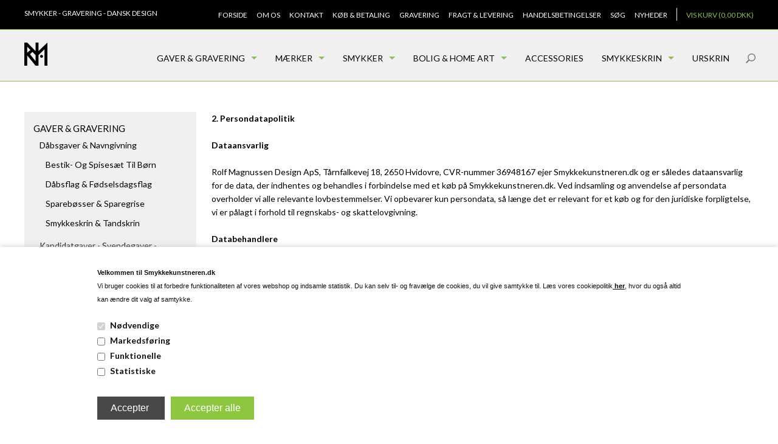

--- FILE ---
content_type: text/html; Charset=UTF-8
request_url: https://smykkekunstneren.dk/shop/cms-Persondatapolitik.html
body_size: 14256
content:
<!DOCTYPE html>
<html lang='da' class="webshop-html" xmlns:fb="http://ogp.me/ns/fb#">
<head>
<title>Smykker, gaver og dansk design - vi graverer gratis!</title>
<link rel="alternate" hreflang="da-dk" href="https://smykkekunstneren.dk/shop/cms-Persondatapolitik.html"/>
<link rel="icon" type="image/x-icon" href="/images/favicon.ico">
    <meta http-equiv="Content-Type" content="text/html;charset=UTF-8" />
    <meta name="generator" content="DanDomain Webshop" />
    <link rel="canonical" href="https://smykkekunstneren.dk/shop/cms-persondatapolitik.html"/>
    <meta http-equiv="Page-Enter" content="blendTrans(Duration=0)">
    <meta http-equiv="Page-Exit" content="blendTrans(Duration=0)">
    <meta http-equiv="imagetoolbar" content="no">
    <link href="/shop/frontend/public/css/webshop.css?v=8.117.5220" rel="stylesheet" type="text/css">
    <link href="/images/ddcss/shop-135.css?1744632226000" rel="stylesheet" type="text/css">
    <script type="text/javascript">
        var UsesOwnDoctype = true
        var LanguageID = '26';
        var ReloadBasket = '';
        var MaxBuyMsg = 'Antal må ikke være større end';
        var MinBuyMsg = 'Antal må ikke være mindre end';
        var SelectVarMsg = 'Udfyld tekstfelt';
        var ProductNumber = '';
        var ProductVariantMasterID = '';
        var Keyword = '';
        var SelectVarTxt = '';
        var ShowBasketUrl = '/shop/showbasket.html';
        var CurrencyReturnUrl = '/shop/cms-Persondatapolitik.html';
        var ReqVariantSelect = 'false';
        var EnablePicProtect = true;
        var PicprotectMsg = '(c) Copyright';
        var AddedToBasketMessageTriggered = false;
        var CookiePolicy = {"cookiesRequireConsent":true,"allowTrackingCookies":false,"allowStatisticsCookies":false,"allowFunctionalCookies":false};
        setInterval(function(){SilentAjaxGetRequest(location.href);},900000);
    </script>
<script>
window.dataLayer = window.dataLayer || [];
function gtag(){dataLayer.push(arguments);}
gtag('consent', 'default', {
'ad_storage': 'denied',
'analytics_storage': 'denied',
'ad_user_data': 'denied',
'ad_personalization': 'denied',
'personalization_storage': 'denied',
'functionality_storage': 'denied',
'security_storage': 'granted'
});
</script>

<script src="https://www.googletagmanager.com/gtag/js?id=UA-145307403-1" class="shop-native-gtag-script" async ></script>
<script>
window.dataLayer = window.dataLayer || [];
function gtag(){dataLayer.push(arguments);}
gtag('js', new Date());
gtag('config', 'UA-145307403-1', { 'anonymize_ip': true });
gtag('set', 'ads_data_redaction', true);
</script>
    <script type="text/javascript" src="/shop/frontend/public/js/webshop.all.min.js?v=8.117.5220"></script>
    <style type="text/css">.ContentContainer_DIV { height: 0px; overflow: hidden; }</style>

<link rel="icon" type="image/gif" href="/images/skins/clean/favicon.ico">

<meta name="viewport" content="width=device-width, initial-scale=1.0" />

<link href='https://fonts.googleapis.com/css?family=Lato:400,700,400italic,700italic' rel='stylesheet' type='text/css'>

<link rel="stylesheet" href="/images/skins/basic plus/public/css/app.min.css?update=53413515" />
<script src="/images/skins/basic plus/public/js/modernizer.min.js?update=53413515"></script>
<script src="https://my.anyday.io/webshopPriceTag/anyday-price-tag-da-es2015.js" type="module" async></script>

<style>
  .totop {
  position: fixed;
    left: auto;
    right: 0;
    top: auto;
    bottom: 0;
    background: #ffffff;
    border-left: 1px solid #e5e5e5;
    border-top: 1px solid #e5e5e5;
    padding: 20px;
  }
</style>
</head>


<body class="webshop-cmspage webshop-body">
<style type="text/css">   #CookiePolicy {       background-color: #ffffff;       color: #111111;       left: 0;       width: 100%;       text-align: center;       z-index: 999;   }       #CookiePolicy h1, #CookiePolicy h2, #CookiePolicy h3, #CookiePolicy h4, #CookiePolicy h5  {       color: #111111;   }   #CookiePolicy label  {       color: #111111;   }       #CookiePolicy .Close {       display: block;       text-decoration: none;       font-size: 14px;       height: 20px;       position: absolute;       right: 10px;       top: 0;       width: 20px;       color: #111111;   }       .CookiePolicyCenterText {      margin: 30px auto;      text-align: left;      max-width: 100%;      position: relative;      width: 980px;   }       .CookiePolicyText {      padding-left:10px;   }</style>    <!--googleoff: all-->
<div id="CookiePolicy" class="fixed-bottom"><div class="CookiePolicyCenterText"><div class="CookiePolicyText"><p>
	<span style="font-size:11px;"><span style="font-family:Trebuchet MS,Helvetica,sans-serif;"><strong style="font-family: &quot;Trebuchet MS&quot;, Helvetica, sans-serif; font-size: 11px;">Velkommen til Smykkekunstneren.dk </strong><br />
	Vi bruger cookies til at forbedre funktionaliteten af vores webshop og indsamle statistik. Du kan selv til- og fravælge de cookies, du vil give samtykke til. Læs vores cookiepolitik<a href="/shop/cms-24.html" style="font-family: &quot;Trebuchet MS&quot;, Helvetica, sans-serif; font-size: 11px;"> her</a>, hvor du også altid kan ændre dit valg af samtykke. </span></span>
</p>
<div class="cookie-policy-consents-container"><div class="cookie-policy-consents-area area-system-cookies"><input type="checkbox" checked disabled/><label>Nødvendige</label></div><div class="cookie-policy-consents-area area-tracking-cookies"><input type="checkbox" id="cookie-policy-consent-tracking" onclick="toggleConsentForCookieType(this)"/><label for="cookie-policy-consent-tracking">Markedsføring</label></div><div class="cookie-policy-consents-area area-functional-cookies"><input type="checkbox" id="cookie-policy-consent-functional" onclick="toggleConsentForCookieType(this)"/><label for="cookie-policy-consent-functional">Funktionelle</label></div><div class="cookie-policy-consents-area area-statistics-cookies"><input type="checkbox" id="cookie-policy-consent-statistics" onclick="toggleConsentForCookieType(this)"/><label for="cookie-policy-consent-statistics">Statistiske</label></div></div><div class="cookie-policy-details-link-container"><a href="#" onclick="toggleCookiePolicyDetails()"></a></div><div class="cookie-policy-details-container"><div class="rtable rtable--4cols"><div style="order:1;" class="rtable-cell rtable-header-cell">Cookie</div><div style="order:2;" class="rtable-cell cookie-policy-details-globally-mapped cookie-policy-details-thirdparty cookie-policy-details-column-name">_GRECAPTCHA</div><div style="order:3;" class="rtable-cell cookie-policy-details-globally-mapped cookie-policy-details-column-name">ASPSESSIONID*</div><div style="order:4;" class="rtable-cell cookie-policy-details-globally-mapped cookie-policy-details-column-name">basketIdentifier</div><div style="order:5;" class="rtable-cell cookie-policy-details-globally-mapped cookie-policy-details-column-name">DanDomainWebShop5Favorites</div><div style="order:6;" class="rtable-cell cookie-policy-details-globally-mapped cookie-policy-details-column-name">DDCookiePolicy</div><div style="order:7;" class="rtable-cell cookie-policy-details-globally-mapped cookie-policy-details-column-name">DDCookiePolicy-consent-functional</div><div style="order:8;" class="rtable-cell cookie-policy-details-globally-mapped cookie-policy-details-column-name">DDCookiePolicy-consent-statistics</div><div style="order:9;" class="rtable-cell cookie-policy-details-globally-mapped cookie-policy-details-column-name">DDCookiePolicy-consent-tracking</div><div style="order:10;" class="rtable-cell cookie-policy-details-globally-mapped cookie-policy-details-column-name">DDCookiePolicyDialog</div><div style="order:11;" class="rtable-cell cookie-policy-details-globally-mapped cookie-policy-details-column-name cookie-policy-details-exists-on-client">SharedSessionId</div><div style="order:12;" class="rtable-cell cookie-policy-details-globally-mapped cookie-policy-details-column-name">shop6TipBotFilterRandomStringValue</div><div style="order:13;" class="rtable-cell cookie-policy-details-globally-mapped cookie-policy-details-column-name">shopReviewRandomStringValue</div><div style="order:14;" class="rtable-cell cookie-policy-details-globally-mapped cookie-policy-details-column-name">shopShowBasketSendMailRandomStringValue</div><div style="order:15;" class="rtable-cell cookie-policy-details-globally-mapped cookie-policy-details-thirdparty cookie-policy-details-column-name">_ga*</div><div style="order:16;" class="rtable-cell cookie-policy-details-globally-mapped cookie-policy-details-thirdparty cookie-policy-details-column-name">_gat_gtag_UA(Viabill)</div><div style="order:17;" class="rtable-cell cookie-policy-details-globally-mapped cookie-policy-details-thirdparty cookie-policy-details-column-name">_gid</div><div style="order:18;" class="rtable-cell cookie-policy-details-globally-mapped cookie-policy-details-thirdparty cookie-policy-details-column-name">GPS</div><div style="order:19;" class="rtable-cell cookie-policy-details-globally-mapped cookie-policy-details-thirdparty cookie-policy-details-column-name">VISITOR_INFO1_LIVE</div><div style="order:20;" class="rtable-cell cookie-policy-details-globally-mapped cookie-policy-details-thirdparty cookie-policy-details-column-name">YSC</div><div style="order:1;" class="rtable-cell rtable-header-cell">Kategori</div><div style="order:2;" class="rtable-cell cookie-policy-details-globally-mapped cookie-policy-details-thirdparty cookie-policy-details-column-category">Nødvendige</div><div style="order:3;" class="rtable-cell cookie-policy-details-globally-mapped cookie-policy-details-column-category">Nødvendige</div><div style="order:4;" class="rtable-cell cookie-policy-details-globally-mapped cookie-policy-details-column-category">Nødvendige</div><div style="order:5;" class="rtable-cell cookie-policy-details-globally-mapped cookie-policy-details-column-category">Nødvendige</div><div style="order:6;" class="rtable-cell cookie-policy-details-globally-mapped cookie-policy-details-column-category">Nødvendige</div><div style="order:7;" class="rtable-cell cookie-policy-details-globally-mapped cookie-policy-details-column-category">Nødvendige</div><div style="order:8;" class="rtable-cell cookie-policy-details-globally-mapped cookie-policy-details-column-category">Nødvendige</div><div style="order:9;" class="rtable-cell cookie-policy-details-globally-mapped cookie-policy-details-column-category">Nødvendige</div><div style="order:10;" class="rtable-cell cookie-policy-details-globally-mapped cookie-policy-details-column-category">Nødvendige</div><div style="order:11;" class="rtable-cell cookie-policy-details-globally-mapped cookie-policy-details-column-category cookie-policy-details-exists-on-client">Nødvendige</div><div style="order:12;" class="rtable-cell cookie-policy-details-globally-mapped cookie-policy-details-column-category">Nødvendige</div><div style="order:13;" class="rtable-cell cookie-policy-details-globally-mapped cookie-policy-details-column-category">Nødvendige</div><div style="order:14;" class="rtable-cell cookie-policy-details-globally-mapped cookie-policy-details-column-category">Nødvendige</div><div style="order:15;" class="rtable-cell cookie-policy-details-globally-mapped cookie-policy-details-thirdparty cookie-policy-details-column-category">Markedsføring</div><div style="order:16;" class="rtable-cell cookie-policy-details-globally-mapped cookie-policy-details-thirdparty cookie-policy-details-column-category">Markedsføring</div><div style="order:17;" class="rtable-cell cookie-policy-details-globally-mapped cookie-policy-details-thirdparty cookie-policy-details-column-category">Markedsføring</div><div style="order:18;" class="rtable-cell cookie-policy-details-globally-mapped cookie-policy-details-thirdparty cookie-policy-details-column-category">Markedsføring</div><div style="order:19;" class="rtable-cell cookie-policy-details-globally-mapped cookie-policy-details-thirdparty cookie-policy-details-column-category">Markedsføring</div><div style="order:20;" class="rtable-cell cookie-policy-details-globally-mapped cookie-policy-details-thirdparty cookie-policy-details-column-category">Markedsføring</div><div style="order:1;" class="rtable-cell rtable-header-cell">Beskrivelse</div><div style="order:2;" class="rtable-cell cookie-policy-details-globally-mapped cookie-policy-details-thirdparty cookie-policy-details-column-description">Bruges til Google ReCaptcha<div class="cookie-policy-third-party-details-container">Google LLC</div></div><div style="order:3;" class="rtable-cell cookie-policy-details-globally-mapped cookie-policy-details-column-description">Bruges til at gemme session data</div><div style="order:4;" class="rtable-cell cookie-policy-details-globally-mapped cookie-policy-details-column-description">Bruges til at gemme kurv</div><div style="order:5;" class="rtable-cell cookie-policy-details-globally-mapped cookie-policy-details-column-description">Bruges af funktionen favorit produkter</div><div style="order:6;" class="rtable-cell cookie-policy-details-globally-mapped cookie-policy-details-column-description">Bruges til at gemme cookie samtykke</div><div style="order:7;" class="rtable-cell cookie-policy-details-globally-mapped cookie-policy-details-column-description">Bruges til at gemme cookie samtykke</div><div style="order:8;" class="rtable-cell cookie-policy-details-globally-mapped cookie-policy-details-column-description">Bruges til at gemme cookie samtykke</div><div style="order:9;" class="rtable-cell cookie-policy-details-globally-mapped cookie-policy-details-column-description">Bruges til at gemme cookie samtykke</div><div style="order:10;" class="rtable-cell cookie-policy-details-globally-mapped cookie-policy-details-column-description">Bruges til at gemme cookie samtykke</div><div style="order:11;" class="rtable-cell cookie-policy-details-globally-mapped cookie-policy-details-column-description cookie-policy-details-exists-on-client">Bruges til at gemme session data</div><div style="order:12;" class="rtable-cell cookie-policy-details-globally-mapped cookie-policy-details-column-description">Bruges af funktionen tip en ven</div><div style="order:13;" class="rtable-cell cookie-policy-details-globally-mapped cookie-policy-details-column-description">Bruges af funktionen produkt anmeldelser</div><div style="order:14;" class="rtable-cell cookie-policy-details-globally-mapped cookie-policy-details-column-description">Bruges til send kurven til en ven funktionen</div><div style="order:15;" class="rtable-cell cookie-policy-details-globally-mapped cookie-policy-details-thirdparty cookie-policy-details-column-description">Google analytics bruges til at indsamle statistik om den besøgende<div class="cookie-policy-third-party-details-container">Google LLC</div></div><div style="order:16;" class="rtable-cell cookie-policy-details-globally-mapped cookie-policy-details-thirdparty cookie-policy-details-column-description">Bruges af Google til at tilpasse visning af annoncer<div class="cookie-policy-third-party-details-container">Google LLC</div></div><div style="order:17;" class="rtable-cell cookie-policy-details-globally-mapped cookie-policy-details-thirdparty cookie-policy-details-column-description">Google analytics bruges til at indsamle statistik om den besøgende<div class="cookie-policy-third-party-details-container">Google LLC</div></div><div style="order:18;" class="rtable-cell cookie-policy-details-globally-mapped cookie-policy-details-thirdparty cookie-policy-details-column-description">Bruges af Youtube til afspilning af video<div class="cookie-policy-third-party-details-container">youtube.com </div></div><div style="order:19;" class="rtable-cell cookie-policy-details-globally-mapped cookie-policy-details-thirdparty cookie-policy-details-column-description">Bruges af Youtube til afspilning af video<div class="cookie-policy-third-party-details-container">youtube.com</div></div><div style="order:20;" class="rtable-cell cookie-policy-details-globally-mapped cookie-policy-details-thirdparty cookie-policy-details-column-description">Bruges af Youtube til afspilning af video<div class="cookie-policy-third-party-details-container">youtube.com</div></div><div style="order:1;" class="rtable-cell rtable-header-cell">Udløb</div><div style="order:2;" class="rtable-cell cookie-policy-details-globally-mapped cookie-policy-details-thirdparty cookie-policy-details-column-expire">182 dage</div><div style="order:3;" class="rtable-cell cookie-policy-details-globally-mapped cookie-policy-details-column-expire">session</div><div style="order:4;" class="rtable-cell cookie-policy-details-globally-mapped cookie-policy-details-column-expire">30 dage</div><div style="order:5;" class="rtable-cell cookie-policy-details-globally-mapped cookie-policy-details-column-expire">365 dage</div><div style="order:6;" class="rtable-cell cookie-policy-details-globally-mapped cookie-policy-details-column-expire">365 dage</div><div style="order:7;" class="rtable-cell cookie-policy-details-globally-mapped cookie-policy-details-column-expire">365 dage</div><div style="order:8;" class="rtable-cell cookie-policy-details-globally-mapped cookie-policy-details-column-expire">365 dage</div><div style="order:9;" class="rtable-cell cookie-policy-details-globally-mapped cookie-policy-details-column-expire">365 dage</div><div style="order:10;" class="rtable-cell cookie-policy-details-globally-mapped cookie-policy-details-column-expire">365 dage</div><div style="order:11;" class="rtable-cell cookie-policy-details-globally-mapped cookie-policy-details-column-expire cookie-policy-details-exists-on-client">365 dage</div><div style="order:12;" class="rtable-cell cookie-policy-details-globally-mapped cookie-policy-details-column-expire">session</div><div style="order:13;" class="rtable-cell cookie-policy-details-globally-mapped cookie-policy-details-column-expire">session</div><div style="order:14;" class="rtable-cell cookie-policy-details-globally-mapped cookie-policy-details-column-expire">session</div><div style="order:15;" class="rtable-cell cookie-policy-details-globally-mapped cookie-policy-details-thirdparty cookie-policy-details-column-expire">730 dage</div><div style="order:16;" class="rtable-cell cookie-policy-details-globally-mapped cookie-policy-details-thirdparty cookie-policy-details-column-expire">1 dage</div><div style="order:17;" class="rtable-cell cookie-policy-details-globally-mapped cookie-policy-details-thirdparty cookie-policy-details-column-expire">2 minutter</div><div style="order:18;" class="rtable-cell cookie-policy-details-globally-mapped cookie-policy-details-thirdparty cookie-policy-details-column-expire">1 dage</div><div style="order:19;" class="rtable-cell cookie-policy-details-globally-mapped cookie-policy-details-thirdparty cookie-policy-details-column-expire">180 dage</div><div style="order:20;" class="rtable-cell cookie-policy-details-globally-mapped cookie-policy-details-thirdparty cookie-policy-details-column-expire">session</div></div></div><div class="cookie-policy-accept-buttons-container"><input id="cookie-policy-accept-button" data-accept-text-original="Accepter " data-accept-text-modified="" class="cookie-policy-accept cookie-policy-button" type="button" value="Accepter " onclick="cookiePolicyAccept('3ba3e14ef81ee537011f26c61efb944c53af7956')"/><input class="cookie-policy-accept-all cookie-policy-button" type="button" value="Accepter alle" onclick="cookiePolicyAcceptAll('3ba3e14ef81ee537011f26c61efb944c53af7956')"/></div></div></div></div>
<!--googleon: all-->
<div id="webshop-spacetop" class="topbar">
  <div class="poi-bar hide-for-small">
    <div class="row">
      <div class="column small-12 medium-12 poi-nav">
        <div class="top-teaser">SMYKKER - GRAVERING - DANSK DESIGN </div><ul class="TopMenu_MenuItems"><li class="TopMenu_MenuItem TopMenu_MenuItem_Idle"><a class="Link_Topmenu Link_Idle_Topmenu" href="/">Forside</a></li><li class="TopMenu_MenuItem TopMenu_MenuItem_Idle"><a class="Link_Topmenu Link_Idle_Topmenu" href="/shop/profile.html">Om os</a></li><li class="TopMenu_MenuItem TopMenu_MenuItem_Idle"><a class="Link_Topmenu Link_Idle_Topmenu" href="/shop/cms-21.html">Kontakt</a></li><li class="TopMenu_MenuItem TopMenu_MenuItem_External"><a class="Link_Topmenu Link_External_Topmenu" href='https://smykkekunstneren.dk/shop/cms-22.html' target=''>Køb & Betaling</a></li><li class="TopMenu_MenuItem TopMenu_MenuItem_External"><a class="Link_Topmenu Link_External_Topmenu" href='/shop/cms-gravering.html' target=''>Gravering</a></li><li class="TopMenu_MenuItem TopMenu_MenuItem_Idle"><a class="Link_Topmenu Link_Idle_Topmenu" href="/shop/cms-20.html">Fragt & Levering</a></li><li class="TopMenu_MenuItem TopMenu_MenuItem_Idle"><a class="Link_Topmenu Link_Idle_Topmenu" href="/shop/terms.html">Handelsbetingelser</a></li><li class="TopMenu_MenuItem TopMenu_MenuItem_Idle"><a class="Link_Topmenu Link_Idle_Topmenu" href="/shop/advsearch.html">Søg</a></li><li class="TopMenu_MenuItem TopMenu_MenuItem_Idle"><a class="Link_Topmenu Link_Idle_Topmenu" href="/shop/news-ALL-1.html">Nyheder</a></li></ul>
      </div>
    </div>
  </div>
  <div id="webshop-topmenu" class="main-bar">
    <div class="row">
      <div class="column small-12 main-nav">
        <nav class="top-bar" data-topbar>
          <ul class="title-area">
            <li class="name">
              <a href="/shop/frontpage.html" class="cms"><img title="Smykkekunstneren.dk" alt="Smykkekunstneren.dk" border="0" class="WebShopSkinLogo" src="/images/Logoer/RMD-logo-38.png"></a>
            </li>
            <li class="toggle-topbar menu-icon"><a href="#"><span></span></a></li>
          </ul>
          <section class="top-bar-section">
			<div id="ProductmenuContainer_DIV" class="ProductmenuContainer_DIV"><span class="Heading_Productmenu Heading_ProductMenu">Produkter<br></span><style type="text/css">.ProductMenu_MenuItemBold{font-weight:bold;}</style><ul id="ProductMenu_List"><li class="RootCategory_Productmenu has-dropdown"><a href="/shop/gaver-gravering-24s1.html" class="CategoryLink0_Productmenu Deactiv_Productmenu Deactiv_ProductMenu" title="Gaver & Gravering"><span class="ProductMenu_MenuItemBold">Gaver & Gravering</span></a><ul class="dropdown"><li class="SubCategory1_Productmenu has-dropdown"><a href="/shop/daabsgaver-navngivning-34s1.html" class="CategoryLink1_Productmenu Deactiv_Productmenu Deactiv_ProductMenu" title="Dåbsgaver & Navngivning "><span class="ProductMenu_MenuItemBold">Dåbsgaver & Navngivning </span></a><ul class="dropdown"><li class="SubCategory2_Productmenu"><a href="/shop/bestik--og-spisesaet-68c1.html" class="CategoryLink2_Productmenu Deactiv_Productmenu Deactiv_ProductMenu" title="Bestik- og spisesæt til børn ">Bestik- og spisesæt til børn </a></li><li class="SubCategory2_Productmenu"><a href="/shop/daabsflag-foedselsdagsflag-67c1.html" class="CategoryLink2_Productmenu Deactiv_Productmenu Deactiv_ProductMenu" title="Dåbsflag & Fødselsdagsflag">Dåbsflag & Fødselsdagsflag</a></li><li class="SubCategory2_Productmenu"><a href="/shop/spareboesser-sparegrise-66c1.html" class="CategoryLink2_Productmenu Deactiv_Productmenu Deactiv_ProductMenu" title="Sparebøsser & Sparegrise">Sparebøsser & Sparegrise</a></li><li class="SubCategory2_Productmenu"><a href="/shop/smykkeskrin-tandskrin-69c1.html" class="CategoryLink2_Productmenu Deactiv_Productmenu Deactiv_ProductMenu" title="Smykkeskrin & Tandskrin">Smykkeskrin & Tandskrin</a></li></ul></li><li class="SubCategory1_Productmenu"><a href="/shop/kandidatgaver-svendegaver-31c1.html" class="CategoryLink1_Productmenu Deactiv_Productmenu Deactiv_ProductMenu" title="Kandidatgaver - Svendegaver - Studentergaver">Kandidatgaver - Svendegaver - Studentergaver</a></li><li class="SubCategory1_Productmenu"><a href="/shop/valentinesgaver-36c1.html" class="CategoryLink1_Productmenu Deactiv_Productmenu Deactiv_ProductMenu" title="Valentinesgaver">Valentinesgaver</a></li><li class="SubCategory1_Productmenu"><a href="/shop/barselsgaver-94c1.html" class="CategoryLink1_Productmenu Deactiv_Productmenu Deactiv_ProductMenu" title="Barselsgaver">Barselsgaver</a></li><li class="SubCategory1_Productmenu"><a href="/shop/bryllupsgaver-35c1.html" class="CategoryLink1_Productmenu Deactiv_Productmenu Deactiv_ProductMenu" title="Bryllupsgaver">Bryllupsgaver</a></li><li class="SubCategory1_Productmenu"><a href="/shop/konfirmationsgaver-32c1.html" class="CategoryLink1_Productmenu Deactiv_Productmenu Deactiv_ProductMenu" title="Konfirmationsgaver">Konfirmationsgaver</a></li><li class="SubCategory1_Productmenu"><a href="/shop/mors-dag-96c1.html" class="CategoryLink1_Productmenu Deactiv_Productmenu Deactiv_ProductMenu" title="Mors dag ">Mors dag </a></li><li class="SubCategory1_Productmenu"><a href="/shop/fars-dag-82c1.html" class="CategoryLink1_Productmenu Deactiv_Productmenu Deactiv_ProductMenu" title="Fars dag ">Fars dag </a></li><li class="SubCategory1_Productmenu"><a href="/shop/julegaver-63c1.html" class="CategoryLink1_Productmenu Deactiv_Productmenu Deactiv_ProductMenu" title="Julegaver ">Julegaver </a></li></ul></li><li class="RootCategory_Productmenu has-dropdown"><a href="/shop/maerker-48s1.html" class="CategoryLink0_Productmenu Deactiv_Productmenu Deactiv_ProductMenu" title="Mærker"><span class="ProductMenu_MenuItemBold">Mærker</span></a><ul class="dropdown"><li class="SubCategory1_Productmenu"><a href="/shop/georg-jensen-27c1.html" class="CategoryLink1_Productmenu Deactiv_Productmenu Deactiv_ProductMenu" title="Georg Jensen">Georg Jensen</a></li><li class="SubCategory1_Productmenu"><a href="/shop/kay-bojesen-92c1.html" class="CategoryLink1_Productmenu Deactiv_Productmenu Deactiv_ProductMenu" title="Kay Bojesen">Kay Bojesen</a></li><li class="SubCategory1_Productmenu"><a href="/shop/piet-hein-design-25c1.html" class="CategoryLink1_Productmenu Deactiv_Productmenu Deactiv_ProductMenu" title="Piet Hein Design">Piet Hein Design</a></li><li class="SubCategory1_Productmenu"><a href="/shop/fablewood-64c1.html" class="CategoryLink1_Productmenu Deactiv_Productmenu Deactiv_ProductMenu" title="FableWood ">FableWood </a></li><li class="SubCategory1_Productmenu"><a href="/shop/spring-copenhagen-78c1.html" class="CategoryLink1_Productmenu Deactiv_Productmenu Deactiv_ProductMenu" title="Spring Copenhagen">Spring Copenhagen</a></li><li class="SubCategory1_Productmenu"><a href="/shop/andersen-furniture-65c1.html" class="CategoryLink1_Productmenu Deactiv_Productmenu Deactiv_ProductMenu" title="Andersen Furniture">Andersen Furniture</a></li><li class="SubCategory1_Productmenu"><a href="/shop/chicura-93c1.html" class="CategoryLink1_Productmenu Deactiv_Productmenu Deactiv_ProductMenu" title="ChiCura">ChiCura</a></li><li class="SubCategory1_Productmenu"><a href="/shop/frede-hoest-100c1.html" class="CategoryLink1_Productmenu Deactiv_Productmenu Deactiv_ProductMenu" title="Frede Høst ">Frede Høst </a></li><li class="SubCategory1_Productmenu"><a href="/shop/hoptimist-101c1.html" class="CategoryLink1_Productmenu Deactiv_Productmenu Deactiv_ProductMenu" title="Hoptimist">Hoptimist</a></li><li class="SubCategory1_Productmenu"><a href="/shop/noa-kids-by-71c1.html" class="CategoryLink1_Productmenu Deactiv_Productmenu Deactiv_ProductMenu" title="NOA kids by Nordahl Andersen ">NOA kids by Nordahl Andersen </a></li><li class="SubCategory1_Productmenu"><a href="/shop/nordahl-andersen-79c1.html" class="CategoryLink1_Productmenu Deactiv_Productmenu Deactiv_ProductMenu" title="Nordahl Andersen ">Nordahl Andersen </a></li><li class="SubCategory1_Productmenu"><a href="/shop/son-of-noa-81c1.html" class="CategoryLink1_Productmenu Deactiv_Productmenu Deactiv_ProductMenu" title="SON of NOA">SON of NOA</a></li><li class="SubCategory1_Productmenu"><a href="/shop/willow-tree-91c1.html" class="CategoryLink1_Productmenu Deactiv_Productmenu Deactiv_ProductMenu" title="Willow Tree">Willow Tree</a></li><li class="SubCategory1_Productmenu"><a href="/shop/h-c-andersen-70c1.html" class="CategoryLink1_Productmenu Deactiv_Productmenu Deactiv_ProductMenu" title="H.C. Andersen Home By Nordahl Andersen ">H.C. Andersen Home By Nordahl Andersen </a></li><li class="SubCategory1_Productmenu"><a href="/shop/kids-by-friis-89c1.html" class="CategoryLink1_Productmenu Deactiv_Productmenu Deactiv_ProductMenu" title="Kids by Friis">Kids by Friis</a></li><li class="SubCategory1_Productmenu"><a href="/shop/lykketrolde-our-heroes-87c1.html" class="CategoryLink1_Productmenu Deactiv_Productmenu Deactiv_ProductMenu" title="Lykketrolde - Our Heroes">Lykketrolde - Our Heroes</a></li><li class="SubCategory1_Productmenu"><a href="/shop/romer-design-97c1.html" class="CategoryLink1_Productmenu Deactiv_Productmenu Deactiv_ProductMenu" title="Römer Design">Römer Design</a></li><li class="SubCategory1_Productmenu"><a href="/shop/rolf-magnussen-design-61c1.html" class="CategoryLink1_Productmenu Deactiv_Productmenu Deactiv_ProductMenu" title="Rolf Magnussen Design">Rolf Magnussen Design</a></li><li class="SubCategory1_Productmenu"><a href="/shop/maya-soele-98c1.html" class="CategoryLink1_Productmenu Deactiv_Productmenu Deactiv_ProductMenu" title="Maya Soele ">Maya Soele </a></li></ul></li><li class="RootCategory_Productmenu has-dropdown"><a href="/shop/smykker-6s1.html" class="CategoryLink0_Productmenu Deactiv_Productmenu Deactiv_ProductMenu" title="Smykker"><span class="ProductMenu_MenuItemBold">Smykker</span></a><ul class="dropdown"><li class="SubCategory1_Productmenu has-dropdown"><a href="/shop/armbaand-bangles-17s1.html" class="CategoryLink1_Productmenu Deactiv_Productmenu Deactiv_ProductMenu" title="Armbånd & Bangles"><span class="ProductMenu_MenuItemBold">Armbånd & Bangles</span></a><ul class="dropdown"><li class="SubCategory2_Productmenu"><a href="/shop/herrearmbaand-84c1.html" class="CategoryLink2_Productmenu Deactiv_Productmenu Deactiv_ProductMenu" title="Herrearmbånd ">Herrearmbånd </a></li><li class="SubCategory2_Productmenu"><a href="/shop/takke-armbaand-hverdagens-83c1.html" class="CategoryLink2_Productmenu Deactiv_Productmenu Deactiv_ProductMenu" title="Takke armbånd - hverdagens helte">Takke armbånd - hverdagens helte</a></li></ul></li><li class="SubCategory1_Productmenu"><a href="/shop/fingerringe-18c1.html" class="CategoryLink1_Productmenu Deactiv_Productmenu Deactiv_ProductMenu" title="Fingerringe">Fingerringe</a></li><li class="SubCategory1_Productmenu has-dropdown"><a href="/shop/halskaeder-13s1.html" class="CategoryLink1_Productmenu Deactiv_Productmenu Deactiv_ProductMenu" title="Halskæder"><span class="ProductMenu_MenuItemBold">Halskæder</span></a><ul class="dropdown"><li class="SubCategory2_Productmenu"><a href="/shop/kaeder-uden-vedhaeng-54c1.html" class="CategoryLink2_Productmenu Deactiv_Productmenu Deactiv_ProductMenu" title="Kæder uden vedhæng">Kæder uden vedhæng</a></li></ul></li><li class="SubCategory1_Productmenu has-dropdown"><a href="/shop/oereringe-oerestikker-19s1.html" class="CategoryLink1_Productmenu Deactiv_Productmenu Deactiv_ProductMenu" title="Øreringe & Ørestikker"><span class="ProductMenu_MenuItemBold">Øreringe & Ørestikker</span></a><ul class="dropdown"><li class="SubCategory2_Productmenu"><a href="/shop/oereringe-i-soelv-58c1.html" class="CategoryLink2_Productmenu Deactiv_Productmenu Deactiv_ProductMenu" title="Øreringe i sølv og guld">Øreringe i sølv og guld</a></li><li class="SubCategory2_Productmenu"><a href="/shop/titanium-oereringe-59c1.html" class="CategoryLink2_Productmenu Deactiv_Productmenu Deactiv_ProductMenu" title="Titanium Øreringe">Titanium Øreringe</a></li></ul></li><li class="SubCategory1_Productmenu"><a href="/shop/smykke-tags-20c1.html" class="CategoryLink1_Productmenu Deactiv_Productmenu Deactiv_ProductMenu" title="Smykke tags">Smykke tags</a></li><li class="SubCategory1_Productmenu"><a href="/shop/stjernetegn-smykker-22c1.html" class="CategoryLink1_Productmenu Deactiv_Productmenu Deactiv_ProductMenu" title="Stjernetegn smykker ">Stjernetegn smykker </a></li><li class="SubCategory1_Productmenu"><a href="/shop/titanium-smykker-28c1.html" class="CategoryLink1_Productmenu Deactiv_Productmenu Deactiv_ProductMenu" title="Titanium Smykker">Titanium Smykker</a></li></ul></li><li class="RootCategory_Productmenu has-dropdown"><a href="/shop/bolig-home-art-72s1.html" class="CategoryLink0_Productmenu Deactiv_Productmenu Deactiv_ProductMenu" title="Bolig & Home art"><span class="ProductMenu_MenuItemBold">Bolig & Home art</span></a><ul class="dropdown"><li class="SubCategory1_Productmenu"><a href="/shop/https-smykkekunstneren-dk-shop-lykketrolde-our-heroes-87c1-html-88c1.html" class="CategoryLink1_Productmenu Deactiv_Productmenu Deactiv_ProductMenu" title="Anledningstrolde">Anledningstrolde</a></li><li class="SubCategory1_Productmenu"><a href="/shop/bordflag-73c1.html" class="CategoryLink1_Productmenu Deactiv_Productmenu Deactiv_ProductMenu" title="Bordflag">Bordflag</a></li><li class="SubCategory1_Productmenu"><a href="/shop/julepynt-paaskepynt-77c1.html" class="CategoryLink1_Productmenu Deactiv_Productmenu Deactiv_ProductMenu" title="Julepynt & Påskepynt">Julepynt & Påskepynt</a></li><li class="SubCategory1_Productmenu"><a href="/shop/lysestager-76c1.html" class="CategoryLink1_Productmenu Deactiv_Productmenu Deactiv_ProductMenu" title="Lysestager">Lysestager</a></li><li class="SubCategory1_Productmenu"><a href="/shop/skaale-75c1.html" class="CategoryLink1_Productmenu Deactiv_Productmenu Deactiv_ProductMenu" title="Skåle">Skåle</a></li><li class="SubCategory1_Productmenu"><a href="/shop/traefigurer-figurer-til-74c1.html" class="CategoryLink1_Productmenu Deactiv_Productmenu Deactiv_ProductMenu" title="Træfigurer - figurer til hjemmet">Træfigurer - figurer til hjemmet</a></li></ul></li><li class="RootCategory_Productmenu"><a href="/shop/accessories-80c1.html" class="CategoryLink0_Productmenu Deactiv_Productmenu Deactiv_ProductMenu" title="Accessories">Accessories</a></li><li class="RootCategory_Productmenu has-dropdown"><a href="/shop/smykkeskrin-11s1.html" class="CategoryLink0_Productmenu Deactiv_Productmenu Deactiv_ProductMenu" title="Smykkeskrin"><span class="ProductMenu_MenuItemBold">Smykkeskrin</span></a><ul class="dropdown"><li class="SubCategory1_Productmenu"><a href="/shop/smykkeskrin-boern-85c1.html" class="CategoryLink1_Productmenu Deactiv_Productmenu Deactiv_ProductMenu" title="Smykkeskrin børn">Smykkeskrin børn</a></li><li class="SubCategory1_Productmenu"><a href="/shop/smykkeskrin-damer-86c1.html" class="CategoryLink1_Productmenu Deactiv_Productmenu Deactiv_ProductMenu" title="Smykkeskrin damer ">Smykkeskrin damer </a></li></ul></li><li class="RootCategory_Productmenu"><a href="/shop/urskrin-12c1.html" class="CategoryLink0_Productmenu Deactiv_Productmenu Deactiv_ProductMenu" title="Urskrin">Urskrin</a></li></ul><!--<CategoryStructure></CategoryStructure>-->
<!--Loaded from disk cache--></div><input type="hidden" value="" id="RootCatagory"><!--categories loaded in: 19ms-->
          </section>
        </nav>
        <div class="outer-basket"><A HREF="/shop/showbasket.html">Vis kurv</A><span class="text"> (0,00 DKK) <span class="creditcards"><IMG BORDER="0" ALT="" SRC="/images/design/Kortlogoer01_2021-ny.gif"></span></span></div>
      </div>
    </div>
  </div>
  <div class="search-bar">
    <div class="row">
      <div class="column small-12">
          <form ID="Search_Form" method="POST" action="/shop/search-1.html" style="margin:0;"><input type="hidden" name="InitSearch" value="1"><span class="SearchTitle_SearchPage">Indtast din søgning</span><br><input type="text" name="Keyword" maxlength="50" size="12" class="SearchField_SearchPage" value=""><span class="nbsp">&nbsp;</span><input type="submit" value="Søg" name="Search" class="SubmitButton_SearchPage"><br></form>
      </div>
    </div>
  </div>
</div>

<div class="content CMS_TD">
  <div class="row">
    <div id="webshop-spaceleft" class="column small-12 medium-3 large-3 left-col">
      <div class="navigation left-col-box">
		<div id="ProductmenuContainer_DIV" class="ProductmenuContainer_DIV"><span class="Heading_Productmenu Heading_ProductMenu">Produkter<br></span><style type="text/css">.ProductMenu_MenuItemBold{font-weight:bold;}</style><ul id="ProductMenu_List"><li class="RootCategory_Productmenu has-dropdown"><a href="/shop/gaver-gravering-24s1.html" class="CategoryLink0_Productmenu Deactiv_Productmenu Deactiv_ProductMenu" title="Gaver & Gravering"><span class="ProductMenu_MenuItemBold">Gaver & Gravering</span></a><ul class="dropdown"><li class="SubCategory1_Productmenu has-dropdown"><a href="/shop/daabsgaver-navngivning-34s1.html" class="CategoryLink1_Productmenu Deactiv_Productmenu Deactiv_ProductMenu" title="Dåbsgaver & Navngivning "><span class="ProductMenu_MenuItemBold">Dåbsgaver & Navngivning </span></a><ul class="dropdown"><li class="SubCategory2_Productmenu"><a href="/shop/bestik--og-spisesaet-68c1.html" class="CategoryLink2_Productmenu Deactiv_Productmenu Deactiv_ProductMenu" title="Bestik- og spisesæt til børn ">Bestik- og spisesæt til børn </a></li><li class="SubCategory2_Productmenu"><a href="/shop/daabsflag-foedselsdagsflag-67c1.html" class="CategoryLink2_Productmenu Deactiv_Productmenu Deactiv_ProductMenu" title="Dåbsflag & Fødselsdagsflag">Dåbsflag & Fødselsdagsflag</a></li><li class="SubCategory2_Productmenu"><a href="/shop/spareboesser-sparegrise-66c1.html" class="CategoryLink2_Productmenu Deactiv_Productmenu Deactiv_ProductMenu" title="Sparebøsser & Sparegrise">Sparebøsser & Sparegrise</a></li><li class="SubCategory2_Productmenu"><a href="/shop/smykkeskrin-tandskrin-69c1.html" class="CategoryLink2_Productmenu Deactiv_Productmenu Deactiv_ProductMenu" title="Smykkeskrin & Tandskrin">Smykkeskrin & Tandskrin</a></li></ul></li><li class="SubCategory1_Productmenu"><a href="/shop/kandidatgaver-svendegaver-31c1.html" class="CategoryLink1_Productmenu Deactiv_Productmenu Deactiv_ProductMenu" title="Kandidatgaver - Svendegaver - Studentergaver">Kandidatgaver - Svendegaver - Studentergaver</a></li><li class="SubCategory1_Productmenu"><a href="/shop/valentinesgaver-36c1.html" class="CategoryLink1_Productmenu Deactiv_Productmenu Deactiv_ProductMenu" title="Valentinesgaver">Valentinesgaver</a></li><li class="SubCategory1_Productmenu"><a href="/shop/barselsgaver-94c1.html" class="CategoryLink1_Productmenu Deactiv_Productmenu Deactiv_ProductMenu" title="Barselsgaver">Barselsgaver</a></li><li class="SubCategory1_Productmenu"><a href="/shop/bryllupsgaver-35c1.html" class="CategoryLink1_Productmenu Deactiv_Productmenu Deactiv_ProductMenu" title="Bryllupsgaver">Bryllupsgaver</a></li><li class="SubCategory1_Productmenu"><a href="/shop/konfirmationsgaver-32c1.html" class="CategoryLink1_Productmenu Deactiv_Productmenu Deactiv_ProductMenu" title="Konfirmationsgaver">Konfirmationsgaver</a></li><li class="SubCategory1_Productmenu"><a href="/shop/mors-dag-96c1.html" class="CategoryLink1_Productmenu Deactiv_Productmenu Deactiv_ProductMenu" title="Mors dag ">Mors dag </a></li><li class="SubCategory1_Productmenu"><a href="/shop/fars-dag-82c1.html" class="CategoryLink1_Productmenu Deactiv_Productmenu Deactiv_ProductMenu" title="Fars dag ">Fars dag </a></li><li class="SubCategory1_Productmenu"><a href="/shop/julegaver-63c1.html" class="CategoryLink1_Productmenu Deactiv_Productmenu Deactiv_ProductMenu" title="Julegaver ">Julegaver </a></li></ul></li><li class="RootCategory_Productmenu has-dropdown"><a href="/shop/maerker-48s1.html" class="CategoryLink0_Productmenu Deactiv_Productmenu Deactiv_ProductMenu" title="Mærker"><span class="ProductMenu_MenuItemBold">Mærker</span></a><ul class="dropdown"><li class="SubCategory1_Productmenu"><a href="/shop/georg-jensen-27c1.html" class="CategoryLink1_Productmenu Deactiv_Productmenu Deactiv_ProductMenu" title="Georg Jensen">Georg Jensen</a></li><li class="SubCategory1_Productmenu"><a href="/shop/kay-bojesen-92c1.html" class="CategoryLink1_Productmenu Deactiv_Productmenu Deactiv_ProductMenu" title="Kay Bojesen">Kay Bojesen</a></li><li class="SubCategory1_Productmenu"><a href="/shop/piet-hein-design-25c1.html" class="CategoryLink1_Productmenu Deactiv_Productmenu Deactiv_ProductMenu" title="Piet Hein Design">Piet Hein Design</a></li><li class="SubCategory1_Productmenu"><a href="/shop/fablewood-64c1.html" class="CategoryLink1_Productmenu Deactiv_Productmenu Deactiv_ProductMenu" title="FableWood ">FableWood </a></li><li class="SubCategory1_Productmenu"><a href="/shop/spring-copenhagen-78c1.html" class="CategoryLink1_Productmenu Deactiv_Productmenu Deactiv_ProductMenu" title="Spring Copenhagen">Spring Copenhagen</a></li><li class="SubCategory1_Productmenu"><a href="/shop/andersen-furniture-65c1.html" class="CategoryLink1_Productmenu Deactiv_Productmenu Deactiv_ProductMenu" title="Andersen Furniture">Andersen Furniture</a></li><li class="SubCategory1_Productmenu"><a href="/shop/chicura-93c1.html" class="CategoryLink1_Productmenu Deactiv_Productmenu Deactiv_ProductMenu" title="ChiCura">ChiCura</a></li><li class="SubCategory1_Productmenu"><a href="/shop/frede-hoest-100c1.html" class="CategoryLink1_Productmenu Deactiv_Productmenu Deactiv_ProductMenu" title="Frede Høst ">Frede Høst </a></li><li class="SubCategory1_Productmenu"><a href="/shop/hoptimist-101c1.html" class="CategoryLink1_Productmenu Deactiv_Productmenu Deactiv_ProductMenu" title="Hoptimist">Hoptimist</a></li><li class="SubCategory1_Productmenu"><a href="/shop/noa-kids-by-71c1.html" class="CategoryLink1_Productmenu Deactiv_Productmenu Deactiv_ProductMenu" title="NOA kids by Nordahl Andersen ">NOA kids by Nordahl Andersen </a></li><li class="SubCategory1_Productmenu"><a href="/shop/nordahl-andersen-79c1.html" class="CategoryLink1_Productmenu Deactiv_Productmenu Deactiv_ProductMenu" title="Nordahl Andersen ">Nordahl Andersen </a></li><li class="SubCategory1_Productmenu"><a href="/shop/son-of-noa-81c1.html" class="CategoryLink1_Productmenu Deactiv_Productmenu Deactiv_ProductMenu" title="SON of NOA">SON of NOA</a></li><li class="SubCategory1_Productmenu"><a href="/shop/willow-tree-91c1.html" class="CategoryLink1_Productmenu Deactiv_Productmenu Deactiv_ProductMenu" title="Willow Tree">Willow Tree</a></li><li class="SubCategory1_Productmenu"><a href="/shop/h-c-andersen-70c1.html" class="CategoryLink1_Productmenu Deactiv_Productmenu Deactiv_ProductMenu" title="H.C. Andersen Home By Nordahl Andersen ">H.C. Andersen Home By Nordahl Andersen </a></li><li class="SubCategory1_Productmenu"><a href="/shop/kids-by-friis-89c1.html" class="CategoryLink1_Productmenu Deactiv_Productmenu Deactiv_ProductMenu" title="Kids by Friis">Kids by Friis</a></li><li class="SubCategory1_Productmenu"><a href="/shop/lykketrolde-our-heroes-87c1.html" class="CategoryLink1_Productmenu Deactiv_Productmenu Deactiv_ProductMenu" title="Lykketrolde - Our Heroes">Lykketrolde - Our Heroes</a></li><li class="SubCategory1_Productmenu"><a href="/shop/romer-design-97c1.html" class="CategoryLink1_Productmenu Deactiv_Productmenu Deactiv_ProductMenu" title="Römer Design">Römer Design</a></li><li class="SubCategory1_Productmenu"><a href="/shop/rolf-magnussen-design-61c1.html" class="CategoryLink1_Productmenu Deactiv_Productmenu Deactiv_ProductMenu" title="Rolf Magnussen Design">Rolf Magnussen Design</a></li><li class="SubCategory1_Productmenu"><a href="/shop/maya-soele-98c1.html" class="CategoryLink1_Productmenu Deactiv_Productmenu Deactiv_ProductMenu" title="Maya Soele ">Maya Soele </a></li></ul></li><li class="RootCategory_Productmenu has-dropdown"><a href="/shop/smykker-6s1.html" class="CategoryLink0_Productmenu Deactiv_Productmenu Deactiv_ProductMenu" title="Smykker"><span class="ProductMenu_MenuItemBold">Smykker</span></a><ul class="dropdown"><li class="SubCategory1_Productmenu has-dropdown"><a href="/shop/armbaand-bangles-17s1.html" class="CategoryLink1_Productmenu Deactiv_Productmenu Deactiv_ProductMenu" title="Armbånd & Bangles"><span class="ProductMenu_MenuItemBold">Armbånd & Bangles</span></a><ul class="dropdown"><li class="SubCategory2_Productmenu"><a href="/shop/herrearmbaand-84c1.html" class="CategoryLink2_Productmenu Deactiv_Productmenu Deactiv_ProductMenu" title="Herrearmbånd ">Herrearmbånd </a></li><li class="SubCategory2_Productmenu"><a href="/shop/takke-armbaand-hverdagens-83c1.html" class="CategoryLink2_Productmenu Deactiv_Productmenu Deactiv_ProductMenu" title="Takke armbånd - hverdagens helte">Takke armbånd - hverdagens helte</a></li></ul></li><li class="SubCategory1_Productmenu"><a href="/shop/fingerringe-18c1.html" class="CategoryLink1_Productmenu Deactiv_Productmenu Deactiv_ProductMenu" title="Fingerringe">Fingerringe</a></li><li class="SubCategory1_Productmenu has-dropdown"><a href="/shop/halskaeder-13s1.html" class="CategoryLink1_Productmenu Deactiv_Productmenu Deactiv_ProductMenu" title="Halskæder"><span class="ProductMenu_MenuItemBold">Halskæder</span></a><ul class="dropdown"><li class="SubCategory2_Productmenu"><a href="/shop/kaeder-uden-vedhaeng-54c1.html" class="CategoryLink2_Productmenu Deactiv_Productmenu Deactiv_ProductMenu" title="Kæder uden vedhæng">Kæder uden vedhæng</a></li></ul></li><li class="SubCategory1_Productmenu has-dropdown"><a href="/shop/oereringe-oerestikker-19s1.html" class="CategoryLink1_Productmenu Deactiv_Productmenu Deactiv_ProductMenu" title="Øreringe & Ørestikker"><span class="ProductMenu_MenuItemBold">Øreringe & Ørestikker</span></a><ul class="dropdown"><li class="SubCategory2_Productmenu"><a href="/shop/oereringe-i-soelv-58c1.html" class="CategoryLink2_Productmenu Deactiv_Productmenu Deactiv_ProductMenu" title="Øreringe i sølv og guld">Øreringe i sølv og guld</a></li><li class="SubCategory2_Productmenu"><a href="/shop/titanium-oereringe-59c1.html" class="CategoryLink2_Productmenu Deactiv_Productmenu Deactiv_ProductMenu" title="Titanium Øreringe">Titanium Øreringe</a></li></ul></li><li class="SubCategory1_Productmenu"><a href="/shop/smykke-tags-20c1.html" class="CategoryLink1_Productmenu Deactiv_Productmenu Deactiv_ProductMenu" title="Smykke tags">Smykke tags</a></li><li class="SubCategory1_Productmenu"><a href="/shop/stjernetegn-smykker-22c1.html" class="CategoryLink1_Productmenu Deactiv_Productmenu Deactiv_ProductMenu" title="Stjernetegn smykker ">Stjernetegn smykker </a></li><li class="SubCategory1_Productmenu"><a href="/shop/titanium-smykker-28c1.html" class="CategoryLink1_Productmenu Deactiv_Productmenu Deactiv_ProductMenu" title="Titanium Smykker">Titanium Smykker</a></li></ul></li><li class="RootCategory_Productmenu has-dropdown"><a href="/shop/bolig-home-art-72s1.html" class="CategoryLink0_Productmenu Deactiv_Productmenu Deactiv_ProductMenu" title="Bolig & Home art"><span class="ProductMenu_MenuItemBold">Bolig & Home art</span></a><ul class="dropdown"><li class="SubCategory1_Productmenu"><a href="/shop/https-smykkekunstneren-dk-shop-lykketrolde-our-heroes-87c1-html-88c1.html" class="CategoryLink1_Productmenu Deactiv_Productmenu Deactiv_ProductMenu" title="Anledningstrolde">Anledningstrolde</a></li><li class="SubCategory1_Productmenu"><a href="/shop/bordflag-73c1.html" class="CategoryLink1_Productmenu Deactiv_Productmenu Deactiv_ProductMenu" title="Bordflag">Bordflag</a></li><li class="SubCategory1_Productmenu"><a href="/shop/julepynt-paaskepynt-77c1.html" class="CategoryLink1_Productmenu Deactiv_Productmenu Deactiv_ProductMenu" title="Julepynt & Påskepynt">Julepynt & Påskepynt</a></li><li class="SubCategory1_Productmenu"><a href="/shop/lysestager-76c1.html" class="CategoryLink1_Productmenu Deactiv_Productmenu Deactiv_ProductMenu" title="Lysestager">Lysestager</a></li><li class="SubCategory1_Productmenu"><a href="/shop/skaale-75c1.html" class="CategoryLink1_Productmenu Deactiv_Productmenu Deactiv_ProductMenu" title="Skåle">Skåle</a></li><li class="SubCategory1_Productmenu"><a href="/shop/traefigurer-figurer-til-74c1.html" class="CategoryLink1_Productmenu Deactiv_Productmenu Deactiv_ProductMenu" title="Træfigurer - figurer til hjemmet">Træfigurer - figurer til hjemmet</a></li></ul></li><li class="RootCategory_Productmenu"><a href="/shop/accessories-80c1.html" class="CategoryLink0_Productmenu Deactiv_Productmenu Deactiv_ProductMenu" title="Accessories">Accessories</a></li><li class="RootCategory_Productmenu has-dropdown"><a href="/shop/smykkeskrin-11s1.html" class="CategoryLink0_Productmenu Deactiv_Productmenu Deactiv_ProductMenu" title="Smykkeskrin"><span class="ProductMenu_MenuItemBold">Smykkeskrin</span></a><ul class="dropdown"><li class="SubCategory1_Productmenu"><a href="/shop/smykkeskrin-boern-85c1.html" class="CategoryLink1_Productmenu Deactiv_Productmenu Deactiv_ProductMenu" title="Smykkeskrin børn">Smykkeskrin børn</a></li><li class="SubCategory1_Productmenu"><a href="/shop/smykkeskrin-damer-86c1.html" class="CategoryLink1_Productmenu Deactiv_Productmenu Deactiv_ProductMenu" title="Smykkeskrin damer ">Smykkeskrin damer </a></li></ul></li><li class="RootCategory_Productmenu"><a href="/shop/urskrin-12c1.html" class="CategoryLink0_Productmenu Deactiv_Productmenu Deactiv_ProductMenu" title="Urskrin">Urskrin</a></li></ul><!--<CategoryStructure></CategoryStructure>-->
<!--Loaded from disk cache--></div><input type="hidden" value="" id="RootCatagory"><!--categories loaded in: 19ms-->
      </div>
      <div class="productfilter left-col-box">
        <div class="collaps">
          <div class="header"></div>
          <div class="icon">
            <a href="#"><span></span></a>
          </div>
        </div>
        <div class="filters">
          
        </div>
      </div>
    </div>
    <div class="column small-12 medium-9 large-9 right-col cms">
      <style type="text/css">
.CmsPageStyle
{
padding-left:px;
padding-right:px;
padding-top:px;
padding-bottom:px;
}
.CmsPageStyle_Table{width:100%;height:100%;}
</style>

<table class="CmsPageStyle_Table" border="0" cellspacing="0" cellpadding="0"><tr><td class="CmsPageStyle" valign="top">				<p>			<strong>2. Persondatapolitik<br />			<br />			Dataansvarlig&nbsp;</strong><br />			<br />			Rolf Magnussen Design ApS,&nbsp;T&aring;rnfalkevej 18, 2650 Hvidovre,&nbsp;CVR-nummer 36948167&nbsp;ejer Smykkekunstneren.dk og er s&aring;ledes dataansvarlig for de data, der indhentes&nbsp;og behandles i forbindelse med&nbsp;et k&oslash;b p&aring; Smykkekunstneren.dk.&nbsp;Ved indsamling&nbsp;og anvendelse af persondata overholder vi alle relevante lovbestemmelser.&nbsp;Vi&nbsp;opbevarer kun persondata, s&aring; l&aelig;nge det er relevant for et&nbsp;k&oslash;b og for den juridiske forpligtelse, vi er p&aring;lagt i forhold til regnskabs- og skattelovgivning.&nbsp;<br />			<br />			<strong>Databehandlere</strong><br />			<br />			Smykkekunstnerens&nbsp;webshop og betalingssystem leveres af DanDomain A/S, H&oslash;jvangen 4, 8660 Skanderborg, CVR. 29412006. Dandomain&nbsp;fungerer s&aring;ledes som vores prim&aelig;re databehandler.&nbsp;Alle persondata som&nbsp;oplyses i forbindelse med et k&oslash;b&nbsp;p&aring; vores webshop, vil blive opbevaret i DanDomains datacentre.&nbsp;Endvidere behandles relevante personoplysninger i regnskabsprogrammet e-conomic i forbindelse med udarbejdelse af en faktura.&nbsp;<br />			<br />			Vi har indg&aring;et databehandleraftaler med vores databehandlere,&nbsp;hvilket er vores garanti for, at de overholder g&aelig;ldende regler om beskyttelse af dine personoplysninger.&nbsp;Virksomhederne behandler udelukkende oplysninger p&aring; vores vegne og m&aring; ikke bruge dem til egne form&aring;l.&nbsp;Vi samarbejder kun med databehandlere i EU eller i lande, der kan give dine oplysninger en tilstr&aelig;kkelig beskyttelse.		</p>		<p>			<b>Fortrolighed og persondata</b><br />			<br />			For at du kan indg&aring; aftale med os, har vi brug for n&oslash;dvendige kontaktoplysninger. Vi foretager registreringen af dine personoplysninger udelukkende med det form&aring;l at kunne levere varen til dig. Oplysninger afgivet til Smykkekunstneren.dk i forbindelse med en ordre&nbsp;videregives eller s&aelig;lges p&aring; ingen m&aring;de til tredjemand, og vi registrerer ingen personf&oslash;lsomme oplysninger.		</p>		<p>			N&aring;r der indsamles personoplysninger via vores website, sikrer vi, at det altid sker ved afgivelse af dit udtrykkelige samtykke, s&aring;ledes at du er informeret om, pr&aelig;cis hvilke oplysninger, der indsamles og hvorfor. Vi opbevarer ikke kundeoplysninger krypteret.&nbsp;Personoplysningerne registreres hos Rolf Magnussen Design ApS&nbsp;og opbevares i fem &aring;r, hvorefter oplysningerne slettes.&nbsp;Du har ret til at f&aring; oplyst, hvilke oplysninger vi behandler om dig.<br />			Hvis du mener, at oplysningerne er un&oslash;jagtige, har du ret til at f&aring; dem rettet. I nogle tilf&aelig;lde har vi pligt til at slette dine persondata, hvis du beder om det. Det kan f.eks. v&aelig;re, hvis dine data ikke l&aelig;ngere er n&oslash;dvendige i forhold til det form&aring;l, som vi skulle bruge dem til. Du kan ogs&aring; kontakte os, hvis du mener, at dine persondata bliver behandlet i strid med lovgivningen. Du kan skrive til os p&aring;: kontakt@smykkekunstneren.com.&nbsp;		</p>		<p>			N&aring;r du foretager et k&oslash;b hos os, har vi brug for at indhente visse kontaktoplysninger&nbsp;for at kunne gennemf&oslash;re handlen.&nbsp;Vi indhenter oplysninger som;&nbsp;navn, e-mailadresse, faktureringsadresse, leveringsadresse (hvis den varierer fra faktureringsadressen), telefonnummer og betalingsoplysninger. Ligeledes opbevarer vi data,&nbsp;hvis&nbsp;du sender os sp&oslash;rgsm&aring;l, reklamationer,&nbsp;returvarer o.lign.&nbsp;		</p>		<p>			Dine almindelige kontaktoplysninger som navn og adresse indhenter vi for at kunne levere det produkt, som du har k&oslash;bt hos os.&nbsp;Hvis du har bestilt levering af din vare med eksempevis PostNord, vil oplysningerne om dit navn, adresse, telefonnummer og e-mailadresse blive udleveret til PostNord&nbsp;med henblik p&aring; forsendelse af dine vare.&nbsp;Din e-mailadresse indhenter vi for at kunne sende dig en ordrebekr&aelig;ftelse og&nbsp;en leveringsbekr&aelig;ftelse med track and trace nummer, hvis du har bestilt fragt. Alternativt, hvis vi har brug for at komme i kontakt med dig i forbindelse med en specifik ordre.<br />			Da vi har aftale med e-m&aelig;rket om kunde og fragtscore vil dine almindelige kontaktoplysninger blive delt med e-m&aelig;rket.&nbsp;<br />			<br />			Du vil efter&nbsp;at have modtaget din ordre modtage en mail, som vi ville s&aelig;tte pris p&aring;, at du&nbsp;besvarer. I denne kan du give udtryk for om du har v&aelig;ret tilfreds med dit k&oslash;b p&aring; Smykkekunstneren.dk.&nbsp;Mailen udsendes i samarbejde med e-m&aelig;rket, og vi har indg&aring;et en databehandleraftaler med e-m&aelig;rket, hvilket er vores garanti for, at de overholder g&aelig;ldende regler om beskyttelse af dine personoplysninger. Oplysninger behandles desuden ud fra et s&aring;kaldt Zero Knowledge princip. Det vil sige, at de oplysninger du afgiver i videst muligt omfang er anonymiseret.<br />			&nbsp;<br />			N&aring;r du betaler for en&nbsp;vare med dankort via vores betalingsl&oslash;sning Onpay,&nbsp;vil al dataudveksling&nbsp;mellem Onpay Betalingssystem og kortindehaveren foreg&aring;&nbsp;via en krypteret SSL forbindelse (Secure Socket Layer). Dette sikrer, at uvedkommende ikke kan se de data, som udveksles. Ligeledes krypteres data, der sendes mellem Onpay Betalingssystem og Nets betalingsserver. Onpay Betalingssystem er PCI-certificeret (Payment Card Industry Security Standard) og ejes af Dandomain A/S.&nbsp;<br />			<br />			<strong>Dine rettigheder</strong>		</p>		<p>			Som den registrerede har du en r&aelig;kke rettigheder, som vi til enhver tid skal sikre opfyldelse af. Du har ret til at anmode os om f&oslash;lgende:		</p>		<ul>			<li>				<p>					At f&aring; adgang til og f&aring; rettet/&aelig;ndret dine persondata				</p>			</li>			<li>				<p>					At f&aring; slettet persondata				</p>			</li>		</ul>		<p>			Du har derudover ret til at protestere over behandlingen af dine personlige data, og du har ret til at indgive klage til en databeskyttelsesmyndighed.&nbsp;<br />			&Oslash;nsker du ikke l&aelig;ngere, at vi skal behandle dine personoplysninger, eller at vi skal begr&aelig;nse behandlingen af dine personoplysninger, kan du altid tage kontakt til os.&nbsp;		</p>		<p>		</p>	</td></tr></table>
    </div>
  </div>         
</div>

<div id="webshop-spacebottom" class="footer">
  <div class="row">
	<div class="column small-12 medium-4">
	<h4>KONTAKT</h4>
 	ROLF MAGNUSSEN DESIGN ApS<br> 
	Webshop & Begrænset Afhentning <br>
  	Taarnfalkevej 18, 2650 Hvidovre<br>
	<br>
  	FYSISK BUTIK<br> 
	Nygade 5A, 4200 Slagelse<br>
  	Åbningstider:<br>
  	Tirsdag-fredag kl. 10.30-17.00<br>
  	Lørdage kl. 10.00-13.00<br>
  	<br>
  	Tlf: +45 70 23 00 29<br>
  	E-mail: kontakt@smykkekunstneren.com<br>  
	CVR nr. 36948167<br>
    (c) Copyright<br>
    <br>
  	

   
    
</div>
<div class="column small-12 medium-4">
	<ul class="menu">
    <h4>Genveje</h4>
 	    <li><a href="https://smykkekunstneren.dk/shop/frontpage.html">Forside</a></li>	
 		<li><a href="https://smykkekunstneren.dk/shop/smykker-6s1.html">Smykker</a></li>
        <li><a href="https://smykkekunstneren.dk/shop/titanium-smykker-28c1.html">Titanium Smykker</a></li>
        <li><a href="https://smykkekunstneren.dk/shop/daabsgaver-navngivning-34c1.html">Dåbsgaver</a></li>
        <li><a href="https://smykkekunstneren.dk/shop/gaver-og-gravering-24s1.html">Gaver og Gravering</a></li>
        <li><a href="https://smykkekunstneren.dk/shop/georg-jensen-design-27c1.html">Georg Jensen</a></li>
        <li><a href="https://smykkekunstneren.dk/shop/piet-hein-design-25c1.html">Piet Hein</a></li>
        <li><a href="https://smykkekunstneren.dk/shop/fablewood-64c1.html">FableWood</a></li>
        <li><a href="https://smykkekunstneren.dk/shop/smykkeskrin-11c1.html">Smykkeskrin</a></li
        <li><a href="https://smykkekunstneren.dk/shop/urskrin-12c1.html">Urskrin</a></li> 
        <li><a href="https://smykkekunstneren.dk/shop/maerker-48s.html">Mærker</a></li>
        <li><a href="https://smykkekunstneren.dk/shop/news-ALL-1.html" >Nyheder</a></li>
  </ul>
      </div>
<div class="column small-12 medium-4">
	<h4>Information</h4>
 	<ul class="menu">
        <li><a href="https://smykkekunstneren.dk/shop/terms.html">Handelsbetingelser</a></li>
        <li><a href="https://smykkekunstneren.dk/shop/cms-25.html">Fortrydelsesret</a></li>
        <li><a href="https://smykkekunstneren.dk/shop/cms-persondatapolitik.html">Persondatapolitik</a></li>
        <li><a href="https://smykkekunstneren.dk/shop/cms-24.html">Cookies</a></li>
        <li><a href="https://smykkekunstneren.dk/shop/cms-graveringsopgaver.html">Gravering</a></li>
        <li><a href="https://smykkekunstneren.dk/shop/cms-12.html">Pleje af dine smykker</a></li>
        <li><a href="https://smykkekunstneren.dk/shop/advsearch.html">Søgning</a><li> 
   	</ul>
</div> 
<div class="column small-12 medium-4 payment-icons">









  
     

  </div>
</div>
<div class="totop"><a href="#webshop-spacetop">To top</a></div><script type="text/javascript">
$(function(){DetectBrowser();});
</script>
    <script type="text/javascript" src="/shop/frontend/public/js/scroll.min.js"></script>
<!--Page loaded in: 177ms-->
<div id="divRememberToBuy" style="display:none"></div>
<div id="ReviewDialog" style="display:none;"></div>
<script src="/images/skins/basic plus/public/js/app.min.js?update=53413515"></script>
<!-- Start e-maerket widget --><script type="text/javascript" src="https://widget.emaerket.dk/js/e57fd3f6594a5da6e62d22d5efabbc98" async></script><!-- // end e-maerket widget -->
<script type="text/javascript">$.ajax({type: "POST",url: "/shop/StatInit.asp",data: {SharedSessionId:"1B9AC94C-A99B-4E93-B951-F71340BB729F"}});</script>
</body>

</html>

--- FILE ---
content_type: text/css
request_url: https://smykkekunstneren.dk/images/ddcss/shop-135.css?1744632226000
body_size: 3626
content:
.webshop-html .webshop-body {
	background-color: #ffffff;
	background-image: none;
	background-position: center center;
	background-repeat: no-repeat;
}
.webshop-html .webshop-body {
	color: #000000;
	line-height: 150%;
	font-size: 12px;
	font-weight: normal;
	font-style: normal;
}
.webshop-html a {
	color: #000000;
	text-decoration: underline;
	font-weight: bold;
}
.webshop-html a:hover {
	color: #8EBE57;
	text-decoration: underline;
	font-weight: bold;
}
.webshop-html a:active {
	color: #8EBE57;
	text-decoration: underline;
	font-weight: bold;
}
.webshop-html a:visited {
	color: #000000;
	text-decoration: none;
	font-weight: bold;
}
.webshop-html h1 {
	color: #000000;
	font-size: 20px;
	font-weight: bold;
}
.webshop-html h2 {
	color: #000000;
	font-size: 16px;
	font-weight: bold;
}
.webshop-html h3 {
	color: #000000;
	font-size: 14px;
	font-weight: bold;
}
.webshop-html h4 {
	color: #000000;
	font-size: 14px;
	font-weight: bold;
}
.webshop-html .breadcrumb a {
	color: #8EBE57;
	text-decoration: underline;
	font-size: 13px;
}
.webshop-html .breadcrumb a:hover {
	color: #8EBE57;
	text-decoration: underline;
}
.webshop-html .breadcrumb a.BreadCrumbLink_Active {
	color: #000000;
	text-decoration: underline;
	font-size: 13px;
}
#webshop-topmenu , #webshop-topmenu .top-bar, #webshop-topmenu .top-bar-section ul li a {
	background-color: #f0f0f0;
}
#webshop-topmenu .top-bar .toggle-topbar.menu-icon a {
	color: #000000;
}
#webshop-topmenu .top-bar-section ul li a {
	color: #000000;
	text-decoration: inherit;
	font-style: normal;
	font-size: 14px;
}
#webshop-topmenu .top-bar-section .has-dropdown > a:after {
	border-color: #8EBE57;
}
#webshop-topmenu .top-bar-section ul li a:hover {
	color: #000000;
	text-decoration: underline;
	font-style: normal;
}
#webshop-topmenu .top-bar-section ul li.active .Activ_Productmenu {
	color: #8EBE57;
	text-decoration: underline;
	font-style: normal;
}
#webshop-topmenu .top-bar .search, #webshop-topmenu .top-bar .search-mobile {
	background-image: url('/images/skins/basic plus/public/images/bg_search-black.png');
	background-position: center center;
	background-repeat: no-repeat;
	display: inherit;
}
#webshop-topmenu .top-bar-section ul li li a, #webshop-topmenu .top-bar-section ul li li {
	background-color: #f0f0f0;
}
#webshop-topmenu .top-bar-section .dropdown {
	border-color: #f0f0f0;
}
#webshop-topmenu .top-bar-section ul li li a {
	color: #000000;
	text-decoration: inherit;
	font-style: normal;
	font-size: 12px;
}
#webshop-topmenu .top-bar-section ul li li:hover > a {
	color: #000000;
	text-decoration: inherit;
	font-style: normal;
	font-size: 14px;
}
#webshop-topmenu .top-bar-section .dropdown li.has-dropdown>a:after {
	color: #8EBE57;
}
#webshop-topmenu .top-bar-section .dropdown li.has-dropdown:hover>a:after {
	color: #8EBE57;
}
#webshop-spaceleft .left-col-box {
	background-image: none;
	background-color: #f0f0f0;
	background-position: left top;
	background-repeat: no-repeat;
}
#webshop-spaceleft .navigation ul li a {
	color: #000000;
	text-transform: uppercase;
	text-decoration: none;
	font-size: 15px;
	font-weight: normal;
}
#webshop-spaceleft .navigation ul li a:hover {
	color: #000000;
	text-decoration: underline;
	font-weight: bolder;
}
#webshop-spaceleft .navigation ul li li a {
	color: #000000;
	text-decoration: none;
	text-transform: capitalize;
	font-size: 14px;
	font-weight: normal;
}
#webshop-spaceleft .navigation ul li li a:hover {
	color: #000000;
	text-decoration: none;
	font-weight: bold;
}
#webshop-spaceleft .navigation ul li a.Activ_Productmenu {
	color: #8EBE57;
	text-decoration: underline;
}
#webshop-spacetop .poi-bar {
	background-color: #000000;
}
#webshop-spacetop .poi-bar .top-teaser {
	color: #ffffff;
	font-size: 12px;
	font-weight: normal;
}
#webshop-spacetop .poi-bar ul li.basket a, #webshop-spacetop .poi-bar ul li.basket {
	color: #8EBE57;
	text-decoration: none;
	font-size: 12px;
	font-weight: normal;
	padding-top: 2px;
	border-color: #f0f0f0;
}
#webshop-spacetop .poi-bar ul li.basket a:hover {
	color: #8EBE57;
	text-decoration: underline;
}
#webshop-spacetop .main-bar {
	border-color: #8EBE57;
}
#webshop-spacetop .poi-bar ul li a {
	color: #ffffff;
	text-decoration: none;
	font-weight: normal;
	font-size: 12px;
	text-transform: uppercase;
}
#webshop-spacetop .poi-bar ul li a:hover {
	color: #ffffff;
	text-decoration: underline;
	font-weight: bold;
}
#webshop-spacetop .poi-bar ul li a.Link_Active_Topmenu {
	color: #ffffff;
	text-decoration: underline;
	font-weight: bold;
}
#webshop-spacetop .search-bar, #webshop-spacetop .search-bar .SearchField_SearchPage {
	background-color: #f0f0f0;
}
#webshop-spacetop .search-bar .SearchField_SearchPage {
	color: #222222;
	font-size: 14px;
}
#webshop-spacetop .search-bar .SubmitButton_SearchPage {
	background-image: url('/images/skins/basic plus/public/images/bg_search-black.png');
	background-position: center center;
	background-repeat: no-repeat;
	background-color: inherit;
}
#webshop-spacetop .name a {
	color: #000000;
	font-weight: bold;
	text-transform: uppercase;
	font-size: 22px;
}
#webshop-spacetop .name a.frontpage {
	color: #ffffff;
}
@media only screen and (max-width:48em) and (min-width:0em){
	#webshop-spacetop .top-bar .name a {
		color: #000000;
	}
}
#webshop-spacetop .main-bar .basket-mobile {
	line-height: 12px;
	text-transform: uppercase;
	font-size: 12px;
	text-align: right;
}
#webshop-spacetop .main-bar .basket-mobile a {
	color: #000000;
}
#webshop-spacetop .main-bar .basket-mobile .text {
	color: #5a5a5a;
}
#webshop-spacebottom  {
	background-color: #f0f0f0;
	color: #000000;
	background-image: none;
	background-position: center center;
	background-repeat: no-repeat;
}
#webshop-spacebottom  {
	color: #000000;
	font-size: 14px;
}
#webshop-spacebottom h1 {
	color: #000000;
	font-size: 22px;
	font-weight: bold;
	text-transform: uppercase;
}
#webshop-spacebottom h2 {
	color: #8EBE57;
	font-size: 20px;
	font-weight: bold;
	text-transform: uppercase;
}
#webshop-spacebottom h3 {
	color: #ff1c03;
	font-size: 14px;
	font-weight: bolder;
	text-transform: uppercase;
}
#webshop-spacebottom h4 {
	color: #8EBE57;
	font-size: 16px;
	font-weight: bold;
	text-transform: uppercase;
}
#webshop-spacebottom a {
	color: #000000;
	text-decoration: none;
	font-weight: normal;
}
#webshop-spacebottom a:hover {
	color: #000000;
	text-decoration: underline;
	font-weight: bold;
}
#webshop-spacebottom a:active {
	color: #000000;
	text-decoration: none;
	font-weight: bold;
}
#webshop-spacebottom a:visited {
	color: #000000;
	text-decoration: none;
	font-weight: normal;
}
.webshop-frontpage .frontpage h1, .webshop-frontpage .frontpage h2, .webshop-frontpage .frontpage h3, .webshop-frontpage .frontpage h4, .webshop-frontpage .frontpage h5 {
	color: #828282;
	font-weight: lighter;
}
.webshop-frontpage .frontpage .description {
	color: #000000;
	font-size: 12px;
}
.webshop-frontpage .content .product-list .product .name a {
	color: #828282;
	font-size: 12px;
	font-weight: normal;
	font-style: normal;
	text-decoration: none;
}
.webshop-frontpage .content .product-list .product .name a:hover {
	color: #828282;
	font-size: 12px;
	font-weight: bold;
	font-style: normal;
	text-decoration: none;
}
.webshop-frontpage .content .product-list .product .price {
	color: #8EBE57;
	font-size: 14px;
	font-weight: bolder;
	font-style: normal;
	text-decoration: none;
}
.webshop-frontpage .product .retail-price, .webshop-frontpage .product strike {
	color: #828282;
	font-size: 14px;
	font-style: normal;
	font-weight: normal;
	text-decoration: line-through;
}
.webshop-frontpage .content .product-list .product .new {
	top: 10px;
	left: inheritpx;
	right: 0px;
}
.webshop-frontpage .content .product-list .product .offer {
	top: 10px;
	left: inheritpx;
	right: 0px;
}
.webshop-frontpage .content .product-list .product .short-description {
	color: #5a5a5a;
	font-size: 12px;
	font-style: normal;
	font-weight: normal;
}
.webshop-frontpage .content .product-list .product .info {
	display: none;
}
.webshop-frontpage .content .product-list .product .buy {
	display: inherit;
}
.webshop-frontpage .content .top-lists .header {
	color: #5a5a5a;
	font-size: 14px;
	font-weight: bold;
}
.webshop-frontpage .content .top-lists .product .name {
	color: #5a5a5a;
	font-size: 13px;
	font-weight: normal;
	text-align: center;
}
@media only screen and (min-width:48.063em){
	.webshop-frontpage .overlay #webshop-topmenu.main-bar {
		border-color: #8EBE57;
	}
}
@media only screen and (min-width:48.063em){
	.webshop-frontpage .overlay #webshop-topmenu .top-bar-section ul li a {
		color: #000000;
		text-decoration: none;
		font-style: normal;
		font-size: 14px;
	}
}
@media only screen and (min-width:48.063em){
	.webshop-frontpage .overlay #webshop-topmenu .top-bar-section .has-dropdown > a:after {
		border-color: #8EBE57;
	}
}
@media only screen and (min-width:48.063em){
	.webshop-frontpage .overlay #webshop-topmenu .top-bar-section ul li a:hover {
		color: #8EBE57;
		text-decoration: underline;
		font-style: normal;
	}
}
@media only screen and (min-width:48.063em){
	.webshop-frontpage .overlay #webshop-topmenu .top-bar-section ul li.active .Activ_Productmenu {
		color: #8EBE57;
		text-decoration: underline;
		font-style: normal;
	}
}
@media only screen and (min-width:48.063em){
	.webshop-frontpage .overlay #webshop-topmenu .top-bar .search {
		background-image: url('/images/skins/basic plus/public/images/bg_search-black.png');
		background-position: center center;
		background-repeat: no-repeat;
		display: inherit;
	}
}
@media only screen and (min-width:48.063em){
	.webshop-frontpage .overlay #webshop-topmenu .top-bar-section ul li li a, .webshop-frontpage .overlay #webshop-topmenu .top-bar-section ul li li {
		background-color: #f0f0f0;
	}
}
@media only screen and (min-width:48.063em){
	.webshop-frontpage .overlay #webshop-topmenu .top-bar-section .dropdown {
		border-color: #ffffff;
	}
}
@media only screen and (min-width:48.063em){
	.webshop-frontpage .overlay #webshop-topmenu .top-bar-section ul li li a {
		color: #000000;
		text-decoration: none;
		font-style: normal;
		font-size: 12px;
	}
}
@media only screen and (min-width:48.063em){
	.webshop-frontpage .overlay #webshop-topmenu .top-bar-section ul li li:hover > a {
		color: #000000;
		text-decoration: underline;
		font-style: normal;
		font-size: 14px;
	}
}
@media only screen and (min-width:48.063em){
	.webshop-frontpage .overlay #webshop-topmenu .top-bar-section .dropdown li.has-dropdown>a:after {
		color: #ffffff;
	}
}
@media only screen and (min-width:48.063em){
	.webshop-frontpage .overlay #webshop-topmenu .top-bar-section .dropdown li.has-dropdown:hover>a:after {
		color: #afafaf;
	}
}
@media only screen and (min-width:48.063px){
	.webshop-frontpage #webshop-spacetop.overlay .poi-bar ul li.basket a, .webshop-frontpage #webshop-spacetop.overlay .poi-bar ul li.basket {
		color: #8EBE57;
		text-decoration: none;
		font-size: 12px;
		font-weight: bold;
		padding-top: 2px;
		border-color: #f0f0f0;
	}
}
@media only screen and (min-width:48.063px){
	.webshop-frontpage #webshop-spacetop.overlay .poi-bar ul li.basket a:hover {
		color: #8EBE57;
		text-decoration: underline;
	}
}
@media only screen and (min-width:48.063px){
	.webshop-frontpage #webshop-spacetop.overlay .poi-bar ul li a {
		color: #ffffff;
		text-decoration: none;
		font-weight: normal;
		font-size: 12px;
		text-transform: uppercase;
	}
}
@media only screen and (min-width:48.063px){
	.webshop-frontpage #webshop-spacetop.overlay .poi-bar ul li a:hover {
		color: #ffffff;
		text-decoration: underline;
		font-weight: bold;
	}
}
@media only screen and (min-width:48.063px){
	.webshop-frontpage #webshop-spacetop.overlay .poi-bar ul li a.Link_Active_Topmenu {
		color: #ffffff;
		text-decoration: underline;
		font-weight: normal;
	}
}
@media only screen and (min-width:48.063em){
	.webshop-frontpage #webshop-spacetop.overlay .search-bar, .webshop-frontpage #webshop-spacetop.overlay .search-bar .SearchField_SearchPage {
		background-color: #ffffff;
	}
}
@media only screen and (min-width:48.063em){
	.webshop-frontpage #webshop-spacetop.overlay .search-bar .SearchField_SearchPage {
		color: #000000;
		font-size: 16px;
	}
}
@media only screen and (min-width:48.063em){
	.webshop-frontpage #webshop-spacetop.overlay .search-bar .SubmitButton_SearchPage {
		background-image: url('/images/skins/basic plus/public/images/bg_search-black.png');
		background-position: center center;
		background-repeat: no-repeat;
		background-color: #ffffff;
	}
}
.webshop-productlist .content .product-category-intro h1 {
	color: #000000;
	font-size: 18px;
	font-weight: bold;
	text-decoration: none;
	text-transform: uppercase;
}
.webshop-productlist .content .product-category-intro .description .CmsPageStyle {
	color: #000000;
	font-size: 14px;
	text-align: left;
}
.webshop-productlist .content .product-category-intro .sort select {
	border-color: #f0f0f0;
	border-width: 2px;
	border-style: solid;
	color: #222222;
	background-color: #ffffff;
}
.webshop-productlist .content .product-list .product .name a {
	color: #828282;
	font-size: 12px;
	font-weight: normal;
	font-style: inherit;
	text-decoration: none;
}
.webshop-productlist .content .product-list .product .name a:hover {
	color: #828282;
	font-size: 12px;
	font-weight: bolder;
	font-style: normal;
	text-decoration: none;
}
.webshop-productlist .content .product-list .product .price {
	color: #8EBE57;
	font-size: 16px;
	font-weight: bold;
	font-style: normal;
	text-decoration: none;
}
.webshop-productlist .product .retail-price, .webshop-productlist .product strike {
	color: #37340d;
	font-size: 16px;
	font-style: normal;
	font-weight: lighter;
	text-decoration: line-through;
}
.webshop-productlist .content .product-list .product .new {
	top: 10px;
	left: inheritpx;
	right: 0px;
}
.webshop-productlist .content .product-list .product .offer {
	top: 10px;
	left: inheritpx;
	right: 0px;
}
.webshop-productlist .content .product-list .product .short-description {
	color: #5a5a5a;
	font-size: 13px;
	font-style: normal;
	font-weight: normal;
}
.webshop-productlist .content .product-list .product .extra {
	color: #8EBE57;
	font-size: 13px;
	font-weight: normal;
	font-style: normal;
}
.webshop-productlist .content .product-list .product .info {
	display: none;
}
.webshop-productlist .content .product-list .product .buy {
	display: inherit;
}
.webshop-productlist ul.pagination li a {
	color: #000000;
	text-decoration: none;
	font-size: 14px;
}
.webshop-productlist ul.pagination li a:hover {
	color: #000000;
	text-decoration: underline;
	background-color: #f0f0f0;
}
.webshop-productlist ul.pagination li.unavailable a {
	color: #999999;
	text-decoration: none;
	font-size: 14px;
}
.webshop-productlist ul.pagination li.unavailable a:hover {
	color: #999999;
	text-decoration: underline;
}
.webshop-productlist ul.pagination li.current a {
	color: #ffffff;
	background-color: #000000;
	font-weight: bold;
	text-decoration: none;
}
.webshop-productlist ul.pagination li.current a:hover {
	color: #ffffff;
	background-color: #141414;
	font-weight: bold;
	text-decoration: underline;
	cursor: pointer;
}
.webshop-productlist .actions-row .product-count {
	color: #ffffff;
	font-size: 0px;
	text-decoration: none;
}
.webshop-productlist .actions-row .currency select {
	color: #222222;
	font-weight: bold;
	font-size: 12px;
	background-image: url('/images/skins/basic plus/public/images/bg_arrow-down-small.png');
	background-position: right center;
	background-repeat: no-repeat;
	background-color: inherit;
}
.webshop-productlist .actions-row a {
	color: #828282;
	text-decoration: underline;
	font-weight: normal;
}
.webshop-productlist .actions-row a:hover {
	color: #828282;
	text-decoration: none;
	font-weight: normal;
}
.webshop-productlist .content .left-col-box.productfilter {
	background-color: #f0f0f0;
	background-image: none;
	background-position: left top;
	background-repeat: no-repeat;
}
.webshop-productlist .content .productfilter .product-filter-headertext-container, .webshop-productlist .productfilter .collaps .header {
	color: #000000;
	text-transform: uppercase;
	font-size: 16px;
}
.webshop-productlist .content .productfilter .filters #ProductFilter-Container .product-filter-header-text {
	color: #000000;
	text-transform: none;
	font-weight: normal;
	font-size: 14px;
}
.webshop-productlist .content .productfilter .filters #ProductFilter-Container .product-filter-header-clearlink-container a, .webshop-productlist .content .productfilter .filters #ProductFilter-Container .product-filter-clear-all a {
	color: #000000;
	text-transform: none;
	font-weight: normal;
	font-size: 12px;
	text-decoration: none;
}
.webshop-productlist .content .productfilter .filters #ProductFilter-Container .product-filter-header-clearlink-container a:hover, .webshop-productlist .content .productfilter .filters #ProductFilter-Container .product-filter-clear-all a:hover {
	color: #000000;
	font-weight: normal;
	text-decoration: underline;
}
.webshop-productlist .content .productfilter .filters #ProductFilter-Container .product-filter-row {
	border-color: #8EBE57;
	font-size: 14px;
	font-weight: normal;
}
.webshop-productlist .content .productfilter .filters #ProductFilter-Container .product-filter-count-container {
	color: #828282;
	font-size: 13px;
}
.webshop-productlist .content .productfilter .filters .jslider .jslider-value {
	background-color: #f0f0f0;
}
.webshop-productlist #ProductFilter-Container .product-filter-headertext-container {
	color: #000000;
	font-weight: bold;
	font-size: 14px;
	text-transform: uppercase;
}
.webshop-productlist #ProductFilter-Container .product-filter-container {
	min-height: 140px;
	border-color: #f0f0f0;
	border-style: solid;
	background-image: none;
	background-color: inherit;
	background-repeat: no-repeat;
	background-position: left top;
}
.webshop-productlist #ProductFilter-Container .product-filter-clear-all a, .webshop-productlist .product-filter-header-clearlink-container a {
	color: #000000;
	text-decoration: none;
	font-size: 13px;
}
.webshop-productlist #ProductFilter-Container .product-filter-clear-all a:hover, .webshop-productlist .product-filter-header-clearlink-container a:hover {
	color: #000000;
	text-decoration: underline;
}
.webshop-productlist #ProductFilter-Container .product-filter-header-container {
	color: #000000;
	border-color: #f0f0f0;
	border-width: 1px;
}
.webshop-productlist #ProductFilter-Container .product-filter-body-container {
	color: #000000;
	font-size: 13px;
	font-weight: normal;
}
.webshop-productlist #ProductFilter-Container .product-filter-count-container {
	color: #000000;
}
.webshop-productinfo .content .product-category-intro h1 {
	color: #222222;
	font-size: 20px;
	font-weight: bold;
}
.webshop-productinfo .content .product-description .description {
	color: #2b2a2b;
	font-size: 14px;
	font-weight: normal;
	font-style: normal;
}
.webshop-productinfo .content .product-description .prices .SpecialOfferPrice_ProductInfo, .webshop-productinfo .content .product-description .prices .Price_ProductInfo {
	color: #8EBE57;
	font-size: 20px;
	font-weight: bold;
	font-style: normal;
}
.webshop-productinfo .content .product-description .prices .PriceBefore_ProductInfo_TD {
	color: #828282;
	font-size: 20px;
	font-weight: normal;
	font-style: normal;
}
.webshop-productinfo .content .product-description .prices table {
	color: #8ebe57;
	font-size: 16px;
	font-weight: normal;
	font-style: normal;
}
.webshop-productinfo .content .product-list .product .name a {
	color: #8c8c8c;
	font-size: 12px;
	font-weight: normal;
	font-style: normal;
	text-decoration: none;
}
.webshop-productinfo .content .product-list .product .name a:hover {
	color: #000000;
	font-size: 12px;
	font-weight: normal;
	font-style: normal;
	text-decoration: none;
}
.webshop-productinfo .content .product-list .product .price {
	color: #8EBE57;
	font-size: 14px;
	font-weight: bolder;
	font-style: normal;
	text-decoration: none;
}
.webshop-productinfo .product .retail-price, .webshop-productinfo .product strike {
	color: #090909;
	font-size: 16px;
	font-style: italic;
	font-weight: normal;
	text-decoration: line-through;
}
.webshop-productinfo .content .product-list .product .new {
	top: 10px;
	left: inheritpx;
	right: 0px;
}
.webshop-productinfo .content .product-list .product .offer {
	top: 10px;
	left: inheritpx;
	right: 0px;
}
.webshop-productinfo .content .product-list .product .short-description {
	color: #5a5a5a;
	font-size: 14px;
	font-style: normal;
	font-weight: bold;
}
.webshop-productinfo .content .product-list .product .extra {
	color: #5a5a5a;
	font-size: 13px;
	font-weight: normal;
	font-style: normal;
}
.webshop-productinfo .content .product-list .product .info {
	display: none;
}
.webshop-productinfo .content .product-list .product .buy {
	display: inherit;
}
.webshop-productinfo .actions-row .currency select {
	color: #222222;
	font-weight: bold;
	font-size: 12px;
	background-image: url('/images/skins/basic plus/public/images/bg_arrow-down-small.png');
	background-position: right center;
	background-repeat: no-repeat;
	background-color: inherit;
}
.webshop-productinfo .actions-row a {
	color: #828282;
	text-decoration: none;
	font-weight: normal;
}
.webshop-productinfo .actions-row a:hover {
	color: #828282;
	text-decoration: none;
	font-weight: normal;
}
